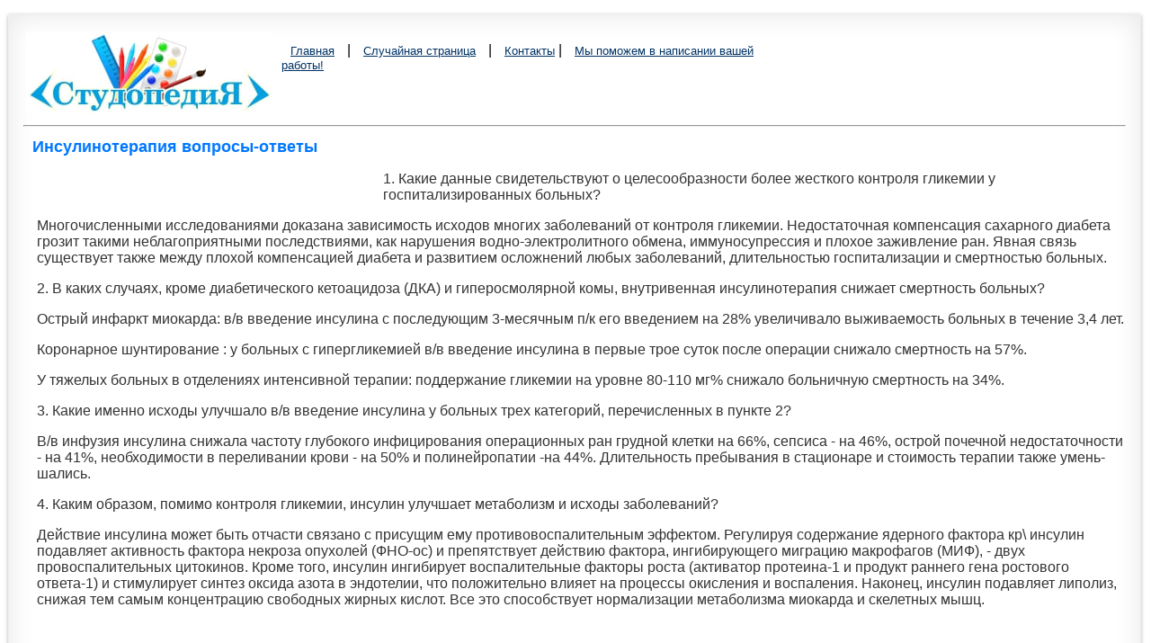

--- FILE ---
content_type: text/html; charset=Windows-1251
request_url: https://studopedia.org/15-53.html
body_size: 9064
content:
	
<!DOCTYPE HTML PUBLIC "-//W3C//DTD HTML 4.0 Transitional//EN">
<html>
<head>
<meta name="viewport" content="width=device-width, initial-scale=1">
<meta http-equiv="Content-Type" content="text/html; charset=windows-1251">
<meta property="og:title" content="Инсулинотерапия вопросы-ответы" />
	<meta name="description" content="Многочисленными исследованиями доказана зависимость исходов многих забо­леваний от контроля гликемии. Недостаточная компенсация сахарного диабета гро­зит такими неблагоприятными последствиями, как нарушения водно-электролитно­го обмена, иммуносупрессия и плохое заживление ран">    <meta property="og:type" content="website" />
    <meta property="og:site_name" content="Studopedia.org" />
    <meta property="og:url" content="/15-53.html" />
<title>Инсулинотерапия вопросы-ответы</title>
<link href="s.css" rel="stylesheet" type="text/css">
<link rel="icon" href="/logo.ico" type="image/x-icon">
<link rel="shortcut icon" href="/logo.ico" type="image/x-icon">


<!-- Yandex.RTB -->
<script>window.yaContextCb=window.yaContextCb||[]</script>

<style>


div{margin:0px;}
h1 {
font-family: arial, verdana, sans-serif; 
font-size: 18px;
color:#0077FF;
margin-left:10px;
}
h2{
font-family: arial, verdana, sans-serif;
font-size: 16px;
color:#0077FF;
margin:5px;
}
h3{
font-family: arial, verdana, sans-serif;
font-size: 14px;
color: red;
}
img {
    max-width: 100%;
    height: auto;      
}
   
p{ font-family: arial, verdana, sans-serif; font-size: 16px; color: #333; margin-left:15px;}
a{ font-family: arial, verdana, sans-serif; font-size: 20px; color: #003366; }
a:hover,
a:active,
a:focus { color: #000; text-decoration: none;}
.curled {
    position:relative;
    width:97%;
    padding:1em;
    margin:1em 1px 4em;
    background:#fff;
    -webkit-box-shadow:0 1px 4px rgba(0, 0, 0, 0.3), 0 0 30px rgba(0, 0, 0, 0.1) inset;
       -moz-box-shadow:0 1px 4px rgba(0, 0, 0, 0.3), 0 0 30px rgba(0, 0, 0, 0.1) inset;
            box-shadow:0 1px 4px rgba(0, 0, 0, 0.3), 0 0 30px rgba(0, 0, 0, 0.1) inset;
    border:1px solid #efefef;
    -moz-border-radius:0 0 120px 120px / 0 0 6px 6px;
         border-radius:0 0 120px 120px / 0 0 6px 6px;
}
 
.curled:before,
.curled:after {
    content:"";
    position:absolute;
    z-index:-1;
    bottom:12px;
    left:10px;
    width:50%;
    height:55%;
    max-width:200px;
    -webkit-box-shadow:0 2px 12px rgba(0, 0, 0, 0.5);
       -moz-box-shadow:0 2px 12px rgba(0, 0, 0, 0.5);
            box-shadow:0 2px 12px rgba(0, 0, 0, 0.5);
     -webkit-transform:skew(-8deg) rotate(-3deg);
        -moz-transform:skew(-8deg) rotate(-3deg);
         -ms-transform:skew(-8deg) rotate(-3deg);
          -o-transform:skew(-8deg) rotate(-3deg);
             transform:skew(-8deg) rotate(-3deg);
} 
 
.gensec{font: 11px Verdana, Arial, Helvetica, sans-serif;}
.nizpravo{font: 11px Verdana, Arial, Helvetica, sans-serif;}
.navl{ font-family: arial, verdana, sans-serif; font-size: 13px; color: #003366; margin-left:10px;}
a.navl:hover,
a.navl:active,
a.navl:focus {color: #CC3300;  text-decoration: none;}
.navspan{ margin-left:10px; }
.share{ margin-left:10px; }
.red{ color: #C00000; font: 14px ; }
a.ared{ color: #C00000; font: 12px ;}
.page{text-align:center;}
.viewinfo{font-size:12px; color:#999999; }
.red{color:#FF0000; font-weight: bold;}
.green{color:#007F00; font-weight: bold;}


.class {
    min-height: 2000px;
    width: 400px;
    margin: 0 auto;
}
#back-top {
    position: fixed;
    bottom: 30px;
    right: 5%;
}
#back-top a {
    width: 48px;
    display: block;
    text-align: center;
    font: bold 8px Arial;
    text-transform: uppercase;
    text-decoration: none;
    color: #fff;
    -webkit-transition: 1s;
    -moz-transition: 1s;
    transition: 1s;
}
#back-top a:hover {
    text-decoration: underline;
}
#back-top span {
    width: 48px;
    height: 48px;
    display: block;
    margin-bottom: -14px;
    background: #0077FF;
    -webkit-transition: 1s;
    -moz-transition: 1s;
    transition: 1s;
}

.imghight{ margin-top:-5px;}




 .pagenav {  font-size:12pt; width: 86%; margin: 0 auto; text-align: center; }  
.pagenav a {
    text-decoration: none;
	background:#fff;
	border: solid 1px #AAE;
	text-align:center;
	color: #205090; 
}
	.pagenav a, .pagenav span {

    padding: 0.3em 0.5em;
    margin-right: 5px;
	margin-bottom: 5px;
	min-width:1em;
	text-align:center;
}



.pagenav .current {
    color: #fff;
	font-weight:bold;
	background:#81DAF5;
	border: solid 1px #AAE;

}
.pagenav .currentmob {
    color: #81DAF5;
	font-weight:bold;
	text-align:center;
	width: 98%; margin: 10px; text-align: center;
}

.pagenav .back_link {display: inline-block;  border: 1px solid; padding: 3px; margin-top: 0px; text-decoration: none; }

.pagenav a:hover {color:#000; border: solid 1px #FE9A2E; 
text-shadow: 1px 1px 5px #FE9A2E, 0 0 0.1em #FE9A2E; /* Параметры тени */
}
.pagenav .next_link {display: inline-block; border: 1px solid; padding: 3px; margin-top: 0px; text-decoration: none; }

.pagenav .back_linkmob {display: inline-block;  border: 1px solid; padding: 3px; margin-top: 0px; text-decoration: none; left: 5px;}

.pagenav a:hover {color:#000; border: solid 1px #FE9A2E; 
text-shadow: 1px 1px 5px #FE9A2E, 0 0 0.1em #FE9A2E; /* Параметры тени */
}
.pagenav .next_linkmob {display: inline-block; border: 1px solid; padding: 3px; margin-top: 0px; text-decoration: none; right: 5px;}




 .pagenavMob {  font-size:12pt; width: 86%; margin: 0 auto; text-align: center; }  
.pagenavMob a {
    text-decoration: none;
	background:#fff;
	border: solid 1px #AAE;
	text-align:center;
	color: #205090; 
}
	.pagenavMob a, .pagenavMob span {

    padding: 0.3em 0.5em;
    margin-right: 5px;
	margin-bottom: 5px;
	min-width:1em;
	text-align:center;
}



.pagenavMob .current {
    color: #fff;
	font-weight:bold;
	background:#81DAF5;
	border: solid 1px #AAE;

}
.pagenavMob .currentmob {
    color: #81DAF5;
	font-weight:bold;
	text-align:center;
	width: 98%; margin: 5px; text-align: center;
}

.pagenavMob .back_link {display: inline-block;  border: 1px solid; padding: 2px; margin-top: 0px; text-decoration: none; }

.pagenavMob a:hover {color:#000; border: solid 1px #FE9A2E; 
text-shadow: 1px 1px 5px #FE9A2E, 0 0 0.1em #FE9A2E; /* Параметры тени */
}
.pagenavMob .next_link {display: inline-block; border: 1px solid; padding: 2px; margin-top: 0px; text-decoration: none; }

.pagenavMob .back_linkmob {display: inline-block;  border: 1px solid; padding: 2px; margin-top: 0px; text-decoration: none; left: 2px;}

.pagenavMob a:hover {color:#000; border: solid 1px #FE9A2E; 
text-shadow: 1px 1px 5px #FE9A2E, 0 0 0.1em #FE9A2E; /* Параметры тени */
}
.pagenavMob .next_linkmob {display: inline-block; border: 1px solid; padding: 2px; margin-top: 0px; text-decoration: none; right: 2px;}






.float-block {
    width: 100%;
    background-color: #212121;
    padding: 8px 20px;
    color: #fff;
}

.adBanner {
    background-color: transparent;
    height: 1px;
    width: 1px;
}




.adcontainer {
    display: flex;
    flex-direction: column;
    align-items: center;
    width: 100%;
}

.adblock {
    width: 100%;
    height: 300px;
    margin-bottom: 15px;
}

@media (min-width: 768px) {
    .adcontainer {
        flex-direction: row;
        justify-content: space-between;
    }
    .adblock {
        width: 48%;
        height: 250px;
        margin-bottom: 0;
    }
}

.divtext { font-size: 18px; }
.divtext a { font-size: inherit; }
#divtext a { font-size: 18px !important; }
</style>

</head>

<body>

<div class="curled">
 <a name="toppp"><table width="100%"; border="0">
<tbody>
<tr>
<td rowspan="2" width="280px" ><a href="/"><img src="/kartinki/logotype.jpg" align="top" alt="Студопедия.Орг"></a></td>
<td><a href="/" class='navl'>Главная</a> <span class="navspan"> |</span> <a href="/random.php" class='navl'>Случайная страница</a> <span class="navspan">|</span>  <a href="/call.php" class='navl'>Контакты</a>
|  <a href='gos.php?id=4' rel='nofollow' target='_blank' class='navl'>Мы поможем в написании вашей работы!</a></div>

</td>
<td width="370px" >
&nbsp;
</td>

</tr>
<tr>
<td>

</td><td>&nbsp;</td>
</tr>
</tbody>
</table>





<hr>


  
	
 
</td><td valign="top"><h1>Инсулинотерапия вопросы-ответы</h1>
<table width="400" border="0" align="left" cellpadding="10" cellspacing="10"><tr><td>
</td><td valign = "top">
<center>


<!-- Yandex.RTB R-A-2216451-6 -->
<div id="yandex_rtb_R-A-2216451-6"></div>
<script>
window.yaContextCb.push(()=>{
	Ya.Context.AdvManager.render({
		"blockId": "R-A-2216451-6",
		"renderTo": "yandex_rtb_R-A-2216451-6"
	})
})
</script>

</center>
</td></tr></table>
<div id="divtext"  class="divtext"><p>1. Какие данные свидетельствуют о целесообразности более жесткого контроля гликемии у госпитализированных больных?</p>
 <p> Многочисленными исследованиями доказана зависимость исходов многих забо­леваний от контроля гликемии. Недостаточная компенсация сахарного диабета гро­зит такими неблагоприятными последствиями, как нарушения водно-электролитно­го обмена, иммуносупрессия и плохое заживление ран. Явная связь существует так­же между плохой компенсацией диабета и развитием осложнений любых заболева­ний, длительностью госпитализации и смертностью больных.</p>
 <p>2. В каких случаях, кроме диабетического кетоацидоза (ДКА) и гиперосмолярной комы, внутривенная инсулинотерапия снижает смертность больных?</p>
 <p> Острый инфаркт миокарда: в/в введение инсулина с последующим 3-месячным п/к его введением на 28% увеличивало выживаемость больных в течение 3,4 лет.</p>
 <p> Коронарное шунтирование : у больных с гипергликемией в/в введение инсули­на в первые трое суток после операции снижало смертность на 57%.</p>
 <p> У тяжелых больных в отделениях интенсивной терапии: поддержание гликемии на уровне 80-110 мг% снижало больничную смертность на 34%.</p>
 <p>3. Какие именно исходы улучшало в/в введение инсулина у больных трех категорий, перечисленных в пункте 2?</p>
 <p> В/в инфузия инсулина снижала частоту глубокого инфицирования операцион­ных ран грудной клетки на 66%, сепсиса - на 46%, острой почечной недостаточнос­ти - на 41%, необходимости в переливании крови - на 50% и полинейропатии -на 44%. Длительность пребывания в стационаре и стоимость терапии также умень­шались.</p>
 <p>4. Каким образом, помимо контроля гликемии, инсулин улучшает метаболизм и исходы заболеваний?</p>
 <p> Действие инсулина может быть отчасти связано с присущим ему противовоспа­лительным эффектом. Регулируя содержание ядерного фактора кр\ инсулин подав­ляет активность фактора некроза опухолей (ФНО-ос) и препятствует действию фак­тора, ингибирующего миграцию макрофагов (МИФ), - двух провоспалительных цитокинов. Кроме того, инсулин ингибирует воспалительные факторы роста (акти­ватор протеина-1 и продукт раннего гена ростового ответа-1) и стимулирует синтез оксида азота в эндотелии, что положительно влияет на процессы окисления и воспа­ления. Наконец, инсулин подавляет липолиз, снижая тем самым концентрацию сво­бодных жирных кислот. Все это способствует нормализации метаболизма миокарда и скелетных мышц.</p>
 <p>&nbsp;</p>
 <p>5. Какое из средств лучше использовать для лечения сахарного диабета в условиях стационара?</p>
 <p> Инсулин. Его следует вводить в/в или п/к в физиологическом режиме, чтобы компенсировать как базальную, так и связанную с приемом пищи потребность в гор­моне.</p><div class="adcontainer">
    <!-- Yandex.RTB R-A-2216451-1 -->
    <div id="yandex_rtb_R-A-2216451-1" class="adblock"></div>
    <script>
      window.yaContextCb.push(()=>{
        Ya.Context.AdvManager.render({
          renderTo: 'yandex_rtb_R-A-2216451-1',
          blockId: 'R-A-2216451-1'
        })
      })
    </script>

    <!-- Yandex.RTB R-A-2216451-2 -->
    <div id="yandex_rtb_R-A-2216451-2" class="adblock"></div>
    <script>
      window.yaContextCb.push(()=>{
        Ya.Context.AdvManager.render({
          renderTo: 'yandex_rtb_R-A-2216451-2',
          blockId: 'R-A-2216451-2'
        })
      })
    </script>
</div>
 <p>6. Какова роль пероральных сахароснижающих средств в лечении госпитализированных больных?</p>
 <p> В условиях стационара пероральные сахароснижающие средства используют лишь у тех больных, которые принимали их раньше и сохранили способность при­нимать пищу, а также (в отсутствие противопоказаний) при небольшом повышения ГК. При ГК натощак &gt; 180 мг% пероральные сахароснижающие средства не приме­няют.</p>
 <p>7. Каковы противопоказания для отдельных пероральных сахароснижающих средств?</p>
 <p> Противопоказания к назначению метформина включают снижение функции по­чек (уровень креатинина в сыворотке &gt; 1.5 мг% у мужчин и &gt; 1.4 мг% у женщин), ар­териальную гипотонию, сепсис, инфаркт миокарда, застойную сердечную недоста­точность (ЗСН) и гипоксию.У больных с симптомами ЗСН прием метформина от­меняют на время диагностических процедур, требующих в/в введения контрастного вещества, и в течение следующих 48 часов или до нормализации функции почек. Тиазолидиндионы противопоказаны при ЗСН и нарушении функции печени. Они спо­собствуют задержке жидкости в организме и, кроме того, их максимальный эффект достигается лишь через много недель приема. Производные сульфонилмочевины не назначают больным, которым полностью запрещено пероральное питание. Необ­ходимо заметить, что при почечной недостаточности глипизид реже вызывает гипо­гликемию, чем глибурид.</p>
 <p>8. Перечислите показания к в/в инсулинотерапии.</p>
 <p>ДКА</p>
 <p>Гиперосмолярная кома</p>
 <p>Тяжелые заболевания</p>
 <p>Длительный период запрета на пероральный прием пищи</p>
 <p>Периоперационный период</p>
 <p>Острый инфаркт миокарда</p>
 <p>Коронарное шунтирование</p>
 <p>Инсульт</p>
 <p>После трансплантации органов</p>
 <p>Роды и родоразрешение</p>
 <p>Полное парентеральное питание</p>
 <p>Неконтролируемая гипергликемия при любых заболеваниях или приеме стероидов</p>
 <p>Любое заболевание, требующее быстрого контроля гликемии</p>
 <p>Необходимость подбора эффективной и безопасной дозы.</p>
 <p> 9. Каковы преимущества в/в инфузии инсулина перед его п/к инъекциями?</p>
 <p>  В/в введение обеспечивает возможность более быстрого и эффективного конт­роля гликемии, позволяя варьировать скорость введения гормона. Хотя многие опа­саются использовать этот метод, он менее опасен, чем п/к инъекции, так как предпо­лагает большее внимание к больному, инсулин поступает в организм более физиоло­гическим путем, а гипогликемия, если и развивается, то длится меньше, поскольку при п/к введении инсулина он может накапливаться в местах инъекции.</p><div class="adcontainer">
    <!-- Yandex.RTB R-A-2216451-15 -->
    <div id="yandex_rtb_R-A-2216451-15" class="adblock"></div>
    <script>
      window.yaContextCb.push(()=>{
        Ya.Context.AdvManager.render({
          renderTo: 'yandex_rtb_R-A-2216451-15',
          blockId: 'R-A-2216451-15'
        })
      })
    </script>

    <!-- Yandex.RTB R-A-2216451-16 -->
    <div id="yandex_rtb_R-A-2216451-16" class="adblock"></div>
    <script>
      window.yaContextCb.push(()=>{
        Ya.Context.AdvManager.render({
          renderTo: 'yandex_rtb_R-A-2216451-16',
          blockId: 'R-A-2216451-16'
        })
      })
    </script>
</div>
 <p><img src="https://konspekta.net/studopediaorg/baza15/2219141077698.files/image002.jpg" /></p>
 <p>10. Как назначить лечение, не зная, нуждается ли больной в инсулине?</p>
 <p> Уже при поступлении в стационар у всех больных определяют уровень глюкозы в плазме или капиллярной крови. Если он повышен, намечают схему повторных определений. Если у больного, находящегося в тяжелом состоянии, уровень ГК при двух его определениях превышает 100 мг%, назначают в/в инфузию инсулина. В обычных палатах больным с ГК &gt; 170 мг% при двукратном определении или &gt; 300 мг% при однократном назначают п/к инъекции инсулина по схеме.</p>
 <p>11. Какова цель инсулинотерапии в условиях стационара?</p>
 <p> Она должна соответствовать потребностям больного в инсулине не только нато­щак, но и при приемах пищи, и постоянно корректироваться. Больные, находящие­ся в сознании, способные самостоятельно принимать пищу и имеющие опыт само­контроля гликемии, могут осуществлять такой контроль и в стационаре, где не дей­ствуют факторы, препятствующие эффективной терапии вне клиники (цена медика­ментозных средств, невозможность самоконтроля или ежедневных многократных инъекций). Поэтому в стационаре можно использовать новейшие препараты инсу­лина, что позволяет свободнее менять режим питания без опасений гипогликемии.</p>
 <p>12. Как составить схему п/к инъекций инсулина для госпитализированных боль­ных?</p>
 <p> Для п/к введения инсулина лучше использовать многократные его инъекции или инсулиновую помпу. Вначале подбирают дозу базисного инсулина, затем дозы, вводимые перед едой, и, наконец, определяют порядок коррекции назначенных доз.</p>
 <p>13. Как подобрать дозу базисного инсулина?</p>
 <p> В качестве базисного инсулина можно использовать препараты как средней длительности действия (НПХ, ленте или ультраленте), которые вводят два раза в день (а иногда и перед сном), так и длительно действующий инсулин (гларгин), вводи­мый один раз в сутки. Поскольку при использовании инсулинов средней длительно­сти действия наблюдаются пики их эффекта с резкими перепадами гликемии (что может увеличивать потребность в гормоне и грозит гипогликемией), многие врачи предпочитают переводить больных в стационаре на инсулин гларгин (исключением является беременность). Базисный инсулин обычно покрывает 40-50 % суточной потребности в нем. Поэтому, его доза должна составлять примерно 40-50 <i>% </i>предше­ствующей ОСД или 0,2-0,3 ЕД/кг.</p>
 <p>14. Как подбирают дозы инсулина перед едой для больных, уже находящихся на нсулинотерапии?</p>
 <p> Обычный инсулин вводят за 30-40 минут до еды, а быстродействующий – за 0-15 минут до этого. Дозы быстродействующих инсулинов (лизпро и аспарт) лег­че варьировать, и их применение реже сопровождается эпизодами гипогликемии. Поэтому именно их предпочитают использовать в условиях стационара. Если вне клиники доля болюсного инсулина составляет обычно 50 % ОСД, то в стационаре (где режим питания больных часто изменяется) с этой целью безопаснее использо­вать лишь 20-40 % ОСД, распределяя это количество на число приемов пищи.</p><div class="adcontainer">
    <!-- Yandex.RTB R-A-2216451-17 -->
    <div id="yandex_rtb_R-A-2216451-17" class="adblock"></div>
    <script>
      window.yaContextCb.push(()=>{
        Ya.Context.AdvManager.render({
          renderTo: 'yandex_rtb_R-A-2216451-17',
          blockId: 'R-A-2216451-17'
        })
      })
    </script>

    <!-- Yandex.RTB R-A-2216451-18 -->
    <div id="yandex_rtb_R-A-2216451-18" class="adblock"></div>
    <script>
      window.yaContextCb.push(()=>{
        Ya.Context.AdvManager.render({
          renderTo: 'yandex_rtb_R-A-2216451-18',
          blockId: 'R-A-2216451-18'
        })
      })
    </script>
</div>
 <p>&nbsp;</p>
 <p>15. Охарактеризуйте стероидную гипергликемию.</p>
 <p> Глюкокортикоиды, как правило, незначительно повышают уровень ГК натощак, но усиливают его подъем после еды и увеличивают инсулинорезистентность.</p>
 <p>16. Как предотвращают стероидную гипергликемию?</p>
 <p> Из-за вышеописанных эффектов стероидов больным часто приходиться вводить дополнительные дозы инсулина при приеме пищи. В качестве базисного инсулина можно использовать препараты, действующие 12 часов, например, НПХ. Применя­ется и режим, при котором на долю базисного инсулина приходится около 30% ОСД, а остальные 70 <i>% </i>- на инсулин, вводимый перед едой. При недостаточном кон­троле гликемии можно использовать инфузии инсулина с переменной скоростью.</p>
 <p>&nbsp;</p>
 <p>17. Как корректируют суточные дозы инсулина?</p>
 <p> Оптимальный контроль гликемии требует оценки динамики ГК на протяжении суток с соответствующей коррекцией-схемы инсулинотерапии. Базисный инсулин влияет главным образом на уровень ГК натощак, тогда как уровень ГК после при­емов пищи зависит преимущественно от болюсных инъекций гормона. Дозы болюсного инсулина подбирают с учетом уровня ГК через 2 часа после еды, который дол­жен быть на 30-50 мг% выше такового перед едой, но не превышать 180 мг%.</p>
 <p>&nbsp;</p>
 <p>18. Что назначают больным сахарным диабетом после выписки из стационара?</p>
 <p> Как отмечалось выше, в условиях стационара лучше использовать базисно-болюсную инсулинотерапию, имитирующую физиологическую секрецию инсулина. При выписке больного, находящегося в стабильном состоянии, необходимо пере­смотреть схему лечения с учетом таких факторов, как стоимость препаратов, способ­ность больного к самоконтролю и коррекции доз инсулина, исходная степень ком­пенсации диабета и противопоказания к тем или иным медикаментозным средствам. Можно также вернуться к инъекциям инсулина в дробных дозах, сохраняя ОСД, рас­считанную в стационаре. При сахарном диабете 1 типа одно- или двукратные инъек­ции инсулина, как правило, больше не назначают. В тех случаях, когда суточная потребность в инсулине не превышает 0.3 ЕД/кг массы тела, можно рассмотреть воз­можность перевода больных на пероральные сахароснижающие средства.</p>
 <p>19. Способствует ли лечение в стационаре общему улучшению контроля  гликемии?</p>
 <p>    Совместное участие врачей, медсестер, фармацевтов и специалистов-диабетологов в терапии больных позволяет уменьшить время и стоимость их стационарного лечения. В стационаре можно выявить больных с недавно развившимся сахарным диабетом или инсулинорезистентностью, требующих особого внимания и обучения. По данным одного из исследований, у 60% больных, у которых за время пребывания в стационаре уровень ГК при случайном измерении превышал 125 мг%, в дальней­шем развился сахарный диабет. За время пребывания в стационаре можно пересмо­треть и улучшить схему лечения больного на дому. Важнее всего, что больные на­блюдают за усилиями врачей и убеждаются в возможности и необходимости норма­лизации гликемии.</p> </div><center>

<!-- Yandex.RTB R-A-2216451-7 -->
<div id="yandex_rtb_R-A-2216451-7"></div>
<script>
window.yaContextCb.push(()=>{
	Ya.Context.AdvManager.render({
		"blockId": "R-A-2216451-7",
		"renderTo": "yandex_rtb_R-A-2216451-7"
	})
})
</script>

</center><hr><p class='viewinfo'>Дата публикования: <span class='viewinfo'>2023-10-24</span>; Прочитано: <span class='viewinfo'>2051</span> | <a href='/call.php'>Нарушение авторского права страницы</a> |  <a href='gos.php?id=4' rel='nofollow' target='_blank'>Мы поможем в написании вашей работы!</a> </p><hr>

<!-- Yandex Native Ads C-A-2158821-6 -->
<div id="yandex_rtb_C-A-2158821-6"></div>
<script>window.yaContextCb.push(()=>{
  Ya.Context.AdvManager.renderWidget({
    renderTo: 'yandex_rtb_C-A-2158821-6',
    blockId: 'C-A-2158821-6'
  })
})</script>


	<center><a href="/gos.php?id=4" rel="nofollow" target="_blank"><img src="/my/edugr4.jpg"></a></center>


<hr>
<center><span class="nizpravo">studopedia.org - Студопедия.Орг - 2014-2026 год. Студопедия не является автором материалов, которые размещены. Но предоставляет возможность бесплатного использования</span>

<!--LiveInternet counter--><script type="text/javascript"><!--
new Image().src = "//counter.yadro.ru/hit?r"+
escape(document.referrer)+((typeof(screen)=="undefined")?"":
";s"+screen.width+"*"+screen.height+"*"+(screen.colorDepth?
screen.colorDepth:screen.pixelDepth))+";u"+escape(document.URL)+
";"+Math.random();//--></script><!--/LiveInternet-->

<!-- Yandex.Metrika counter -->
<script type="text/javascript" >
   (function(m,e,t,r,i,k,a){m[i]=m[i]||function(){(m[i].a=m[i].a||[]).push(arguments)};
   m[i].l=1*new Date();
   for (var j = 0; j < document.scripts.length; j++) {if (document.scripts[j].src === r) { return; }}
   k=e.createElement(t),a=e.getElementsByTagName(t)[0],k.async=1,k.src=r,a.parentNode.insertBefore(k,a)})
   (window, document, "script", "https://mc.yandex.ru/metrika/tag.js", "ym");

   ym(92150414, "init", {
        clickmap:true,
        trackLinks:true,
        accurateTrackBounce:true
   });
</script>
<noscript><div><img src="https://mc.yandex.ru/watch/92150414" style="position:absolute; left:-9999px;" alt="" /></div></noscript>
<!-- /Yandex.Metrika counter -->


<span class="gensec">(0.845 с)</span>...</center>

<br><br><br><br>



<!-- Global site tag (gtag.js) - Google Analytics -->
<script async src="https://www.googletagmanager.com/gtag/js?id=UA-139117412-1"></script>
<script>
  window.dataLayer = window.dataLayer || [];
  function gtag(){dataLayer.push(arguments);}
  gtag('js', new Date());

  gtag('config', 'UA-139117412-1');
</script>





</div>






<!-- Yandex.RTB R-A-2216451-11 -->
<script>
window.yaContextCb.push(() => {
    Ya.Context.AdvManager.render({
        "blockId": "R-A-2216451-11",
        "type": "fullscreen",
        "platform": "desktop"
    })
})
</script>
<!-- Yandex.RTB R-A-2216451-5 -->
<script>
window.yaContextCb.push(()=>{
	Ya.Context.AdvManager.render({
		"blockId": "R-A-2216451-5",
		"type": "floorAd",
		"platform": "desktop"
	})
})
</script>


	



<script src="https://yandex.ru/ads/system/context.js" async></script>

<script defer src="https://eduforms.org/partnersforms/widget/?component=copyPaste&subComponent=2&ref=96efe5b94400ecf1"></script>

</body>
</html>

